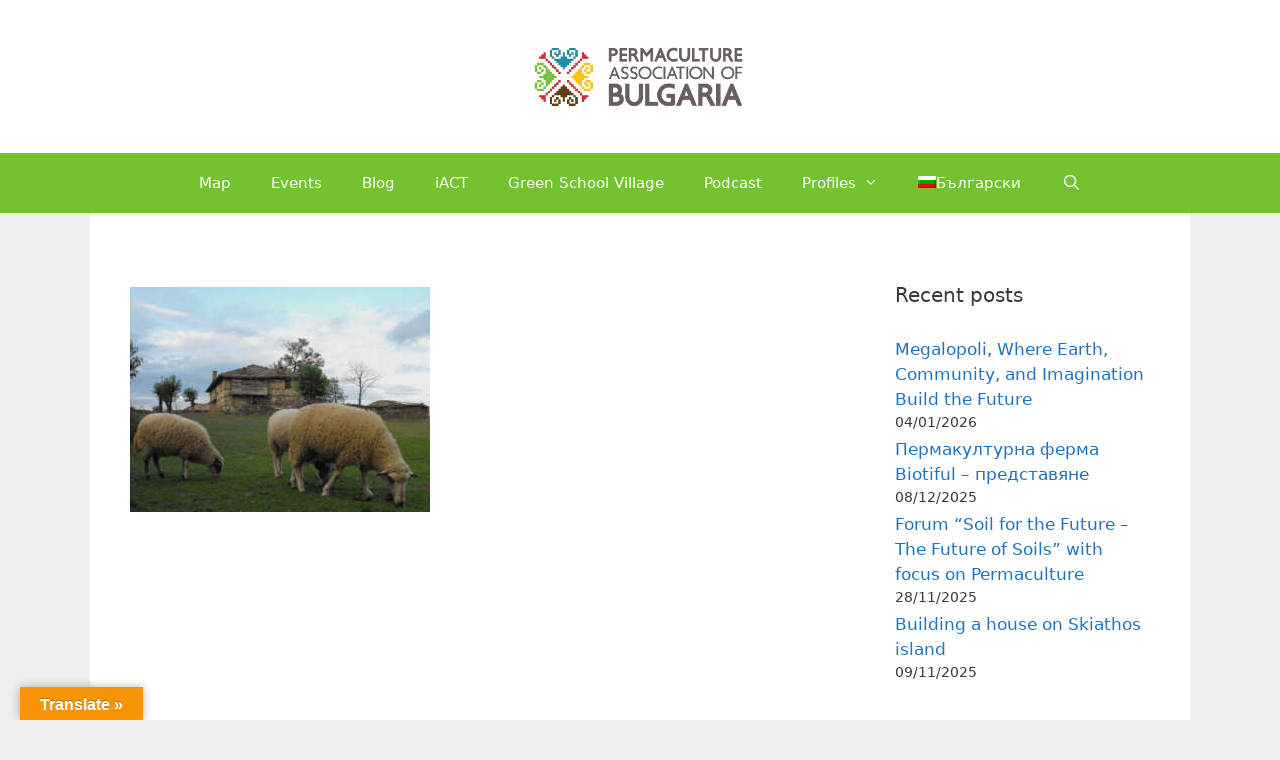

--- FILE ---
content_type: application/javascript
request_url: https://pab.greenschoolvillage.org/wp-content/plugins/events-for-geodirectory/assets/js/widget.min.js?ver=2.3.4
body_size: 186
content:
jQuery(function($){$(document).on("change",'[data-argument="post_type"] select',function(e){geodir_event_widget_post_type_changed(this)})});function geodir_event_widget_post_type_changed(el){var $el,$block,$category,post_type;$el=jQuery(el);$block=$el.closest(".sd-shortcode-settings").length?$el.closest(".sd-shortcode-settings"):$el.closest(".widget-inside");if(!jQuery("form#gd_listings",$block).length&&jQuery('[name="id_base"]',$block).val()!="gd_listings"&&!jQuery("form#gd_linked_posts",$block).length&&jQuery('[name="id_base"]',$block).val()!="gd_linked_posts")return;$category=jQuery('[data-argument="category"]',$block).find("select");$sort_by=jQuery('[data-argument="sort_by"]',$block).find("select");post_type=$el.val();if(!post_type)return;var data={action:"geodir_widget_post_type_field_options",post_type:post_type};jQuery.ajax({url:ajaxurl,type:"POST",dataType:"json",data:data,beforeSend:function(){$category.css({opacity:.5});$sort_by.css({opacity:.5})},success:function(res,textStatus,xhr){data=res&&typeof res=="object"&&typeof res.data!="undefined"?res.data:"";if(data&&typeof data=="object"){if(typeof data.category!="undefined"&&typeof data.category.options!="undefined")$category.html(data.category.options).trigger("change");if(typeof data.sort_by!="undefined"&&typeof data.sort_by.options!="undefined")$sort_by.html(data.sort_by.options).trigger("change")}$category.css({opacity:1});$sort_by.css({opacity:1});jQuery("body").trigger("geodir_widget_post_type_field_options",data)},error:function(xhr,textStatus,errorThrown){console.log(errorThrown);$category.html("").trigger("change");$category.css({opacity:1});$sort_by.css({opacity:1})}})}